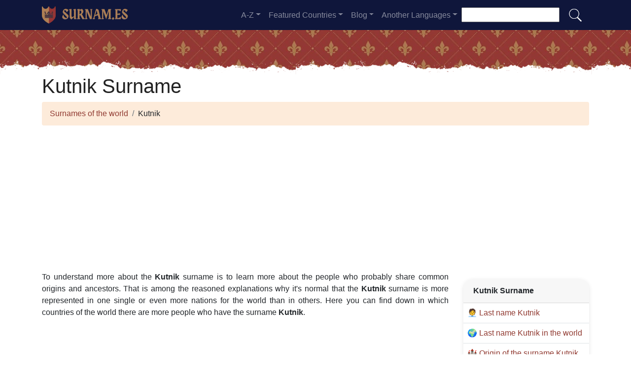

--- FILE ---
content_type: text/html; charset=UTF-8
request_url: https://surnam.es/kutnik-surname
body_size: 10404
content:


<!DOCTYPE html>
<html lang="en"  >

<head>
<meta charset="utf-8">
<meta name="viewport" content="width=device-width, initial-scale=1, shrink-to-fit=no">
<title>Kutnik Surname</title>
<meta name="description" content="Find out how many Kutnik there are in each country of the world in 2026.✅ All the updated data about the surname Kutnik.">
<meta property="og:title" content="Kutnik Surname" >
<meta property="og:description" content="Find out how many Kutnik there are in each country of the world in 2026.✅ All the updated data about the surname Kutnik."><meta property="og:url" content="https://surnam.es/kutnik-surname">
<meta property="og:type" content="article">
<meta property="og:site_name" content="surnam.es">
<!-- 
<meta property="og:image" content="https://surnam.es/ogimage/kutnik.jpg" />
<meta property="og:image:secure_url" content="https://surnam.es/ogimage/kutnik.jpg" />
-->
<!-- Preconnect a CDN de Bootstrap para reducir latencia -->
<link rel="preconnect" href="https://cdn.jsdelivr.net" crossorigin>

<!-- CSS CRÍTICO MÍNIMO inline (solo layout esencial) -->
<style>
:root{--primary-color:#903930;--secondary-color:#6a1b87;--white:#fff}
*,::after,::before{box-sizing:border-box}
body{margin:0;font-family:-apple-system,BlinkMacSystemFont,"Segoe UI",Roboto,sans-serif;font-size:1rem;line-height:1.5;color:#212529;background-color:#fff}
.container{width:100%;padding-right:15px;padding-left:15px;margin-right:auto;margin-left:auto;max-width:1140px}
img{max-width:100%;height:auto;vertical-align:middle;border-style:none;loading:lazy;decoding:async}
header{background:var(--primary-color) url('images/fondo.webp') repeat;min-height:90px;display:flex;position:relative;z-index:0}
main{padding:10px 20px;max-width:1200px;margin:auto;background-color:var(--white);border-radius:10px;box-shadow:0 0 30px rgba(0,0,0,.15)}

/* CSS Containment para INP */
.vl{content-visibility:auto;contain-intrinsic-size:auto 50px;contain:layout style paint}
.visible{content-visibility:auto;contain-intrinsic-size:auto 500px;contain:layout}
.list-item{contain:layout paint}
.card2{contain:layout style}

/* Ocultar contenido lazy inicialmente */
.hidden-item{display:none}
.visible-item{display:list-item}

/* COMPORTAMIENTO ORIGINAL DE DROPDOWNS */
.dropdown-menu{display:none}
.dropdown-menu.show{display:block;opacity:1}

/* Menú navegación modo colapsado */
@media (max-width:991.98px){
    #navbarResponsive{display:none}
    #navbarResponsive.show{display:block}
}
@media (min-width:992px){
    #navbarResponsive{display:flex!important}
}

.dropdown-menu.col2{-webkit-column-count:2;-moz-column-count:2;column-count:2}
.dropdown-menu.col3{-webkit-column-count:3;-moz-column-count:3;column-count:3}
.desplegable-menu{display:none;border:1px solid #ddd;border-radius:4px;padding:5px 0;position:absolute;background-color:white;box-shadow:0 2px 5px rgba(0,0,0,0.2);z-index:999;transition:opacity 0.1s ease-in-out}
.desplegable-menu.show{display:block;opacity:1}
.desplegable-item{padding:10px 20px;text-decoration:none;color:black;display:block;transition:background-color 0.1s ease-in-out}
.desplegable-item:hover{background-color:#f2f2f2}
.desplegable{position:relative;display:inline-block;margin-right:10px}
.desplegable-menu.col2{-webkit-column-count:2;-moz-column-count:2;column-count:2}
.desplegable-menu.col3{-webkit-column-count:3;-moz-column-count:3;column-count:3}
</style>

<!-- Bootstrap 4 desde CDN con preload (NON-BLOCKING) -->
<link rel="preload" href="https://cdn.jsdelivr.net/npm/bootstrap@4.6.2/dist/css/bootstrap.min.css" as="style" onload="this.onload=null;this.rel='stylesheet'" integrity="sha384-xOolHFLEh07PJGoPkLv1IbcEPTNtaed2xpHsD9ESMhqIYd0nLMwNLD69Npy4HI+N" crossorigin="anonymous">
<link rel="stylesheet" href="https://cdn.jsdelivr.net/npm/bootstrap@4.6.2/dist/css/bootstrap.min.css" integrity="sha384-xOolHFLEh07PJGoPkLv1IbcEPTNtaed2xpHsD9ESMhqIYd0nLMwNLD69Npy4HI+N" crossorigin="anonymous">

<!-- Flags CSS con carga diferida -->
<link rel="preload" href="flagstripe/flags.css" as="style" onload="this.onload=null;this.rel='stylesheet'">
<noscript><link rel="stylesheet" href="flagstripe/flags.css"></noscript>

<!-- Favicons optimizados (solo esenciales) -->
<link rel="icon" type="image/png" sizes="32x32" href="https://surnam.es/favicon/favicon-32x32.png">
<link rel="icon" type="image/png" sizes="16x16" href="https://surnam.es/favicon/favicon-16x16.png">
<link rel="apple-touch-icon" sizes="180x180" href="https://surnam.es/favicon/apple-icon-180x180.png">
<link rel="manifest" href="https://surnam.es/favicon/manifest.json">
<meta name="theme-color" content="#ffffff">
<base href="https://surnam.es/">

<!-- ESTILOS PERSONALIZADOS DEL TEMA -->
<style>
header::after{content:'';width:100%;height:30px;background-image:url(images/hero-border.webp);background-repeat:repeat-x;position:absolute;bottom:-1px;left:0}
h1,h2,h3,h4,h5{color:#903930}

.cajita{ margin-bottom:20px; padding-bottom:20px; margin-top:20px; border-bottom:2px solid #FFF;}
.cajita{color:#fff!important;}

/* unvisited link */
a:link {
    color: #903930;
}

a:visited {
    color: #903930;
}

/* mouse over link */
a:hover {
    text-decoration:underline;
}

.btn-granate{color:#fff ! important;
background-color:#903930;
text-decoration:none ! important;
}

a:hover.btn-granate  {
background-color:#0F163b! important;
}

.btn-1{color:#FFF !important;
background-color:#0F163B;
text-decoration:none ! important;
}

a:hover.btn-1  {
    color:#FFF !important;
background-color:#903930! important;
}

.btn-2{
    color:#FFF !important;
background-color:#903930;
text-decoration:none !important;
}

a:hover.btn-2  {
    color:#FFF !important;
background-color:#0F163B! important;
}

.dropdown-item{
    text-decoration:none ! important;
}
.text-white a{color:#fff!important;}

.breadcrumb{background-color:#FDEBDA;}

.page {
    background-color: #f8f5de;
    background-image: linear-gradient(to right, rgba(255,210,0,0.3), rgba(200, 160, 0, 0.1) 11%, rgba(0,0,0,0) 35%, rgba(200, 160, 0, 0.1) 65%);
    box-shadow: inset 0 0 75px rgba(255,210,0,0.1), inset 0 0 20px rgba(255,210,0,0.2), inset 0 0 30px rgba(220,120,0,0.3);
    color: rgba(0,0,0,0.3);
    padding: 3em;
}

.fluix {opacity:0.8;}

h1,h2,h3,h4,h5,h1 {
    color: #222222
}

h2,h5,h6 {
    color: #222222
}

h3 {
    color: #222222
}

h4 {
    color: #222222
}

.list-item{margin-bottom:10px!important;}

/* INP: Hover effects ultra-optimizados */
.hover{
    background-size:90%;
    background-repeat:no-repeat;
    background-position: center center;
}

@media (hover: hover) and (pointer: fine) {
    .hover {
        transition: transform 150ms ease-out;
    }
    .hover:hover {
        transform: scale(1.05);
    }
}

/* INP: Cards sin transiciones costosas */
.card2{
    border: none;
    overflow:hidden;
    border-radius:20px;
    box-shadow: 0 2px 8px rgba(0,0,0,0.1);
}

@media (hover: hover) and (pointer: fine) {
    .card2 {
        transition: box-shadow 150ms ease-out;
    }
    .card2:hover {
        box-shadow: 0 4px 16px rgba(0,0,0,0.15);
    }
}

.card-header{font-weight: bold;}

.adsbygoogle {
    display: flex;
    justify-content: center;
    align-items: center;
    min-height: 380px;
}

.vert{
    min-height: 600px!important;
}

@media(min-width: 768px) {
    .adsbygoogle {
        display: flex;
        justify-content: center;
        align-items: center;
        min-height: 280px;
    }
    .adsbygoogle-noablate{
        min-height: 126px;
    }
}

.adsbygoogle-noablate{
    min-height: 67px;
}

/* Optimizaciones INP: Performance improvements */
.vl {
    content-visibility: auto;
    contain-intrinsic-size: auto 50px;
}

.visible {
    content-visibility: auto;
    contain-intrinsic-size: auto 500px;
}

.faq-section {
    content-visibility: auto;
    contain-intrinsic-size: auto 200px;
}

#video-container {
    position: relative;
    width: 100%;
    max-width: 100%;
    padding-bottom: 56.25%;
    height: 0;
    overflow: hidden;
}

#video-container video {
    position: absolute;
    top: 0;
    left: 0;
    width: 100%;
    height: 100%;
}

.ad-fallback {
    display: flex;
    flex-direction: column;
    align-items: center;
    justify-content: center;
    text-align: center;
    background-color: #f5f5f5;
    border: 1px solid #ddd;
    border-radius: 8px;
    padding: 20px;
    height:280px;
}

@media(max-width: 768px) {
    .ad-fallback {
        height:380px;
    }
}

.ad-fallback-image {
    max-width: 100%;
    height: auto;
    border-radius: 8px;
}

.ad-fallback-content {
    margin-top: 10px;
}

.ad-fallback-content h3 {
    font-size: 18px;
    color: #333;
    margin: 10px 0;
}

.ad-fallback-content p {
    font-size: 14px;
    color: #666;
}

.ad-fallback-cta {
    display: inline-block;
    margin-top: 10px;
    padding: 10px 20px;
    background-color: #007bff;
    color: #fff;
    text-decoration: none;
    border-radius: 4px;
    font-size: 14px;
}

.ad-fallback-cta:hover {
    background-color: #0056b3;
}

.hidden {
    display: none;
}

.ad-fallback {
    text-align: center;
    margin: 0px 0;
}

ol.row{list-style:decimal inside;margin-left:0;padding-left:0;}
ol.row>li{display:list-item;}

/* INP: Content visibility para listas largas */
.vl { content-visibility: auto; contain-intrinsic-size: auto 50px; }
.visible { content-visibility: auto; contain-intrinsic-size: auto 500px; }
.faq-section { content-visibility: auto; contain-intrinsic-size: auto 200px; }
</style>    <link rel="canonical" href="https://surnam.es/kutnik-surname" />
    <!-- Enlaces alternativos -->
    </head>
    <body>

    <nav class="navbar navbar-expand-lg navbar-dark" style="background-color:#0F163b">
      <div class="container">
      <a class="navbar-brand" href="https://surnam.es">
  <img
    src="logo/en.webp"
    width="175"
    height="35"
    alt="surnam.es logo"
    
    srcset="logo/en.webp"
    sizes="(max-width: 768px) 263px,
           (min-width: 769px) 175px"
  >
</a>        <button class="navbar-toggler navbar-toggler-right" type="button" data-toggle="collapse" data-target="#navbarResponsive" aria-controls="navbarResponsive" aria-expanded="false" aria-label="Toggle navigation">
          <span class="navbar-toggler-icon"></span>
        </button>

        <div class="collapse navbar-collapse dropdown" id="navbarResponsive">
        <ul class="navbar-nav ml-auto">

       

  <li class="nav-item dropdown">
                            <a class="nav-link dropdown-toggle" id="dropdown07" href="#" data-toggle="dropdown" aria-expanded="false">A-Z</a>
                            <div class="dropdown-menu col3 dropdown-content" aria-labelledby="dropdown07"> 
<a class="dropdown-item" title="Surnames with a" href="https://surnam.es/surnames-with-a">a</a><a class="dropdown-item" title="Surnames with b" href="https://surnam.es/surnames-with-b">b</a><a class="dropdown-item" title="Surnames with c" href="https://surnam.es/surnames-with-c">c</a><a class="dropdown-item" title="Surnames with d" href="https://surnam.es/surnames-with-d">d</a><a class="dropdown-item" title="Surnames with e" href="https://surnam.es/surnames-with-e">e</a><a class="dropdown-item" title="Surnames with f" href="https://surnam.es/surnames-with-f">f</a><a class="dropdown-item" title="Surnames with g" href="https://surnam.es/surnames-with-g">g</a><a class="dropdown-item" title="Surnames with h" href="https://surnam.es/surnames-with-h">h</a><a class="dropdown-item" title="Surnames with i" href="https://surnam.es/surnames-with-i">i</a><a class="dropdown-item" title="Surnames with j" href="https://surnam.es/surnames-with-j">j</a><a class="dropdown-item" title="Surnames with k" href="https://surnam.es/surnames-with-k">k</a><a class="dropdown-item" title="Surnames with l" href="https://surnam.es/surnames-with-l">l</a><a class="dropdown-item" title="Surnames with m" href="https://surnam.es/surnames-with-m">m</a><a class="dropdown-item" title="Surnames with n" href="https://surnam.es/surnames-with-n">n</a><a class="dropdown-item" title="Surnames with o" href="https://surnam.es/surnames-with-o">o</a><a class="dropdown-item" title="Surnames with p" href="https://surnam.es/surnames-with-p">p</a><a class="dropdown-item" title="Surnames with q" href="https://surnam.es/surnames-with-q">q</a><a class="dropdown-item" title="Surnames with r" href="https://surnam.es/surnames-with-r">r</a><a class="dropdown-item" title="Surnames with s" href="https://surnam.es/surnames-with-s">s</a><a class="dropdown-item" title="Surnames with t" href="https://surnam.es/surnames-with-t">t</a><a class="dropdown-item" title="Surnames with u" href="https://surnam.es/surnames-with-u">u</a><a class="dropdown-item" title="Surnames with v" href="https://surnam.es/surnames-with-v">v</a><a class="dropdown-item" title="Surnames with w" href="https://surnam.es/surnames-with-w">w</a><a class="dropdown-item" title="Surnames with x" href="https://surnam.es/surnames-with-x">x</a><a class="dropdown-item" title="Surnames with y" href="https://surnam.es/surnames-with-y">y</a><a class="dropdown-item" title="Surnames with z" href="https://surnam.es/surnames-with-z">z</a>        </div>
</li>

<li class="nav-item dropdown">
                <a class="nav-link dropdown-toggle" id="dropdown08" href="#" data-toggle="dropdown" aria-expanded="false">Featured Countries</a>
                <div class="dropdown-menu dropdown-content" aria-labelledby="dropdown08"><a class="dropdown-item" href="brazil">
                    <img src="flagstripe/flag_placeholder.png" class="flag flag-br" width="30" height="20"  alt="Brazil" />
                    Brazil</a><a class="dropdown-item" href="canada">
                    <img src="flagstripe/flag_placeholder.png" class="flag flag-ca" width="30" height="20"  alt="Canada" />
                    Canada</a><a class="dropdown-item" href="colombia">
                    <img src="flagstripe/flag_placeholder.png" class="flag flag-co" width="30" height="20"  alt="Colombia" />
                    Colombia</a><a class="dropdown-item" href="dominican-republic">
                    <img src="flagstripe/flag_placeholder.png" class="flag flag-do" width="30" height="20"  alt="Dominican Republic" />
                    Dominican Republic</a><a class="dropdown-item" href="egypt">
                    <img src="flagstripe/flag_placeholder.png" class="flag flag-eg" width="30" height="20"  alt="Egypt" />
                    Egypt</a><a class="dropdown-item" href="spain">
                    <img src="flagstripe/flag_placeholder.png" class="flag flag-es" width="30" height="20"  alt="Spain" />
                    Spain</a><a class="dropdown-item" href="france">
                    <img src="flagstripe/flag_placeholder.png" class="flag flag-fr" width="30" height="20"  alt="France" />
                    France</a><a class="dropdown-item" href="greece">
                    <img src="flagstripe/flag_placeholder.png" class="flag flag-gr" width="30" height="20"  alt="Greece" />
                    Greece</a><a class="dropdown-item" href="jamaica">
                    <img src="flagstripe/flag_placeholder.png" class="flag flag-jm" width="30" height="20"  alt="Jamaica" />
                    Jamaica</a><a class="dropdown-item" href="nigeria">
                    <img src="flagstripe/flag_placeholder.png" class="flag flag-ng" width="30" height="20"  alt="Nigeria" />
                    Nigeria</a><a class="dropdown-item" href="puerto-rico">
                    <img src="flagstripe/flag_placeholder.png" class="flag flag-pr" width="30" height="20"  alt="Puerto Rico" />
                    Puerto Rico</a><a class="dropdown-item" href="romania">
                    <img src="flagstripe/flag_placeholder.png" class="flag flag-ro" width="30" height="20"  alt="Romania" />
                    Romania</a><a class="dropdown-item" href="serbia">
                    <img src="flagstripe/flag_placeholder.png" class="flag flag-rs" width="30" height="20"  alt="Serbia" />
                    Serbia</a><a class="dropdown-item" href="sweden">
                    <img src="flagstripe/flag_placeholder.png" class="flag flag-se" width="30" height="20"  alt="Sweden" />
                    Sweden</a><a class="dropdown-item" href="turkey">
                    <img src="flagstripe/flag_placeholder.png" class="flag flag-tr" width="30" height="20"  alt="Turkey" />
                    Turkey</a><a class="dropdown-item" href="https://surnam.es/#allcountries">
                <img src="https://surnam.es/images/apellido.png" alt="View all countries" width="32" height="32" style="margin-right: 5px;">
                View all countries</a></div></li>
        <li class="nav-item dropdown">
                            <a class="nav-link dropdown-toggle" id="dropdown09" href="#" data-toggle="dropdown" aria-expanded="false">Blog</a>
                            <div class="dropdown-menu dropdown-content" aria-labelledby="dropdown09">
                            <a  class="dropdown-item" href="https://surnam.es/blog/">Home</a>

    <a  class="dropdown-item" href="https://surnam.es/blog/surname-origins">Surname origins</a>
    
    <a  class="dropdown-item" href="https://surnam.es/blog/genealogy-research-tips">Genealogy research tips</a>
    
    <a  class="dropdown-item" href="https://surnam.es/blog/famous-people-and-their-surnames">Famous people and their surnames</a>
    
    <a  class="dropdown-item" href="https://surnam.es/blog/surname-meanings-and-variations">Surname meanings and variations</a>
    
    <a  class="dropdown-item" href="https://surnam.es/blog/cultural-and-regional-surname-differences">Cultural and regional surname differences</a>
    
    <a  class="dropdown-item" href="https://surnam.es/blog/common-misconceptions-about-surnames">Common misconceptions about surnames</a>
    
    <a  class="dropdown-item" href="https://surnam.es/blog/importance-of-surname-history-and-preservation">Importance of surname history and preservation</a>
    
    <a  class="dropdown-item" href="https://surnam.es/blog/surname-changes-and-adoption">Surname changes and adoption</a>
    
    <a  class="dropdown-item" href="https://surnam.es/blog/dna-testing-for-surname-research-purposes">DNA testing for surname research purposes</a>
    
    <a  class="dropdown-item" href="https://surnam.es/blog/impact-of-surnames-on-identity-and-belonging">Impact of surnames on identity and belonging</a>
    
    <a  class="dropdown-item" href="https://surnam.es/blog/heraldry-and-coat-of-arms-associated-with-surnames">Heraldry and coat of arms associated with surnames</a>
    
    <a  class="dropdown-item" href="https://surnam.es/blog/surname-based-organizations-and-societies">Surname-based organizations and societies</a>
    

                    
                            </div>
                        </li>
              
                       
                        <li class="nav-item dropdown">
                            <a class="nav-link dropdown-toggle" id="dropdown10" href="#" data-toggle="dropdown" aria-expanded="false">Another Languages</a>
                            <div class="dropdown-menu dropdown-content" aria-labelledby="dropdown10">
                            <a class="dropdown-item" href="https://apellidos.de" hreflang="es"><img src="https://surnam.es/flagstripe/flag_placeholder.png"  class="flag flag-es" width="30" height="20" alt="Apellidos del Mundo"> Apellidos del Mundo</a>            
                                                        <a class="dropdown-item" href="https://nomsdefamille.net" hreflang="fr"><img src="https://surnam.es/flagstripe/flag_placeholder.png" class="flag flag-fr" width="30" height="20" alt="Noms de famille du monde"> Noms de famille du monde</a>                            <a class="dropdown-item" href="https://cognome.eu"><img src="https://surnam.es/flagstripe/flag_placeholder.png" class="flag flag-it" width="30" height="20" alt="Cognomi del mondo"> Cognomi del mondo</a>                            <a class="dropdown-item" href="https://nachnamen.net"><img src="https://surnam.es/flagstripe/flag_placeholder.png" class="flag flag-de" width="30" height="20" alt="Nachnamen der Welt"> Nachnamen der Welt</a>                            <a class="dropdown-item" href="https://cognoms.es"><img src="https://surnam.es/flags/cat.webp"  width="30" height="30" alt="Cognoms del món"> Cognoms del món</a>                            <a class="dropdown-item" href="https://sobrenome.info"><img src="https://surnam.es/flagstripe/flag_placeholder.png" class="flag flag-br" width="30" height="20" alt="Sobrenomes do mundo"> Sobrenomes do mundo</a>                            <a class="dropdown-item" href="https://nazwiska.net"><img src="https://surnam.es/flagstripe/flag_placeholder.png" class="flag flag-pl" width="30" height="20" alt="Nazwiska świata"> Nazwiska świata</a>                            <a class="dropdown-item" href="https://familienamen.net"><img src="https://surnam.es/flagstripe/flag_placeholder.png" class="flag flag-nl" width="30" height="20" alt="Achternamen van de wereld"> Achternamen van de wereld</a>                            <a class="dropdown-item" href="https://numedefamilie.eu"><img src="https://surnam.es/flagstripe/flag_placeholder.png" class="flag flag-ro" width="30" height="20" alt="Numele de familie din lume"> Numele de familie din lume</a>                            <a class="dropdown-item" href="https://efternamn.net"><img src="https://surnam.es/flagstripe/flag_placeholder.png" class="flag flag-sv" width="30" height="20" alt="World Efternamn"> World Efternamn</a>                            <a class="dropdown-item" href="https://efternavne.com"><img src="https://surnam.es/flagstripe/flag_placeholder.png" class="flag flag-dk" width="30" height="20" alt="Efternavne i verden"> Efternavne i verden</a>                            <a class="dropdown-item" href="https://vezeteknevek.com"><img src="https://surnam.es/flagstripe/flag_placeholder.png" class="flag flag-hu" width="30" height="20" alt="A világ vezetéknevei"> A világ vezetéknevei</a>                            <a class="dropdown-item" href="https://prijmeni.eu"><img src="https://surnam.es/flagstripe/flag_placeholder.png" class="flag flag-cz" width="30" height="20" alt="Příjmení světa"> Příjmení světa</a>                            <a class="dropdown-item" href="https://sukunimet.com"><img src="https://surnam.es/flagstripe/flag_placeholder.png" class="flag flag-fi" width="30" height="20" alt="Maailman sukunimet"> Maailman sukunimet</a>                            <a class="dropdown-item" href="https://soyadlari.com"><img src="https://surnam.es/flagstripe/flag_placeholder.png" class="flag flag-tr" width="30" height="20" alt="Dünyanın Soyadı İsimleri"> Dünyanın Soyadı İsimleri</a>                        











                            </div>
                        </li>

                    </ul>
                    <div class="search-container">
    <form action="search.php">
      <input type="text" aria-label="Search"  placeholder="" name="q">
      <button class="btn" type="submit"><img src="https://surnam.es/images/lupa.png" alt="Search" style="width: 30px; height: 30px;"></button>
    </form>
  </div>
          </div>
      
      </div>
    </nav>  
    <header>
              
</header>

    <!-- Contenido de la página -->
    <div class="container">
        <h1>Kutnik Surname</h1>
        <ol class="breadcrumb">
            <li class="breadcrumb-item">
                <a href="./">Surnames of the world</a>
            </li>
            <li class="breadcrumb-item">
                Kutnik            </li>
        </ol>
        
<!-- horizontal adaptable -->
<ins class="adsbygoogle"
     style="display:block"
     data-ad-client="ca-pub-0680240524407204"
     data-ad-slot="7111972875"
     data-ad-format="auto"
     data-full-width-responsive="true"></ins>
     <script>
     (adsbygoogle = window.adsbygoogle || []).push({});
</script>        <div class="row">
            <div class="col-sm-9 col-md-9 col-lg-9 col-xl-9" style="text-align: justify;">
            <p> To understand more about the <b>Kutnik</b> surname is  to learn more about the people who probably share common origins and ancestors. That is among  the reasoned explanations  why it's normal that the <b>Kutnik</b> surname is more represented in one single or even more nations for the world than in others.  Here you can  find down in  which countries of the world there are more people who have the surname <b>Kutnik</b>.</p>                
<!-- cuadrado adaptable -->
<ins class="adsbygoogle"
     style="display:block"
     data-ad-client="ca-pub-0680240524407204"
     data-ad-slot="2164620727"
     data-ad-format="auto"
     data-full-width-responsive="true"></ins>
                <h2>The surname <b>Kutnik</b> into the globe</h2><p>Globalization has meant that surnames distribute far beyond their country of origin, so that  it is possible to get African surnames in Europe or Indian surnames in Oceania. Similar occurs in the case of <b>Kutnik</b>, which as you can corroborate, it can  be said it is a surname which can  be found  in the majority of  the countries of the globe. In the same way you can find nations in  which undoubtedly the thickness of people with all  the surname <b>Kutnik</b> is higher  than in other countries.</p><h2>The map associated with <b>Kutnik</b> surname</h2>      
                <div class="visible">
                                        <a href="map-kutnik" class="btn btn-granate btn-block">View Kutnik surname map</a>
                    <p> The likelihood of examining on  a globe map about which nations hold a greater number of <b>Kutnik</b> in the world, helps us plenty. By putting ourselves in  the map, for  a tangible country, we can begin to see the tangible number of people using  the surname <b>Kutnik</b>, to obtain in this manner the precise information of all <b>Kutnik</b> that you could presently find  in that country. All  this also assists us to know not merely in which  the surname <b>Kutnik</b> arises  from, but also in what way the individuals that are initially the main family members that bears the surname <b>Kutnik</b> have moved and moved. Just as, you can see by  which places they have settled and developed, and that's  why if <b>Kutnik</b> is our surname, it appears interesting  to which other countries associated with world it will be  possible any particular one of our ancestors once relocated to.</p><h2>Countries with more <b>Kutnik</b> in the world</h2>                    
<!-- cuadrado adaptable -->
<ins class="adsbygoogle"
     style="display:block"
     data-ad-client="ca-pub-0680240524407204"
     data-ad-slot="2164620727"
     data-ad-format="auto"
     data-full-width-responsive="true"></ins>
                </div>
                <ol class="row visible">
    <li class="list-item col-lg-6 mb-2 vl visible-item">
                <img width='30' height='20' src='flagstripe/flag_placeholder.png' class='flag flag-pl' alt='Poland'> 
                <a href='poland'>Poland</a> (1113)
              </li><li class="list-item col-lg-6 mb-2 vl visible-item">
                <img width='30' height='20' src='flagstripe/flag_placeholder.png' class='flag flag-ru' alt='Russia'> 
                <a href='russia'>Russia</a> (95)
              </li><li class="list-item col-lg-6 mb-2 vl visible-item">
                <img width='30' height='20' src='flagstripe/flag_placeholder.png' class='flag flag-us' alt='United States'> 
                <a href='united-states'>United States</a> (35)
              </li><li class="list-item col-lg-6 mb-2 vl visible-item">
                <img width='30' height='20' src='flagstripe/flag_placeholder.png' class='flag flag-de' alt='Germany'> 
                <a href='germany'>Germany</a> (32)
              </li><li class="list-item col-lg-6 mb-2 vl visible-item">
                <img width='30' height='20' src='flagstripe/flag_placeholder.png' class='flag flag-ca' alt='Canada'> 
                <a href='canada'>Canada</a> (12)
              </li><li class="list-item col-lg-6 mb-2 vl visible-item">
                <img width='30' height='20' src='flagstripe/flag_placeholder.png' class='flag flag-br' alt='Brazil'> 
                <a href='brazil'>Brazil</a> (9)
              </li><li class="list-item col-lg-6 mb-2 vl visible-item">
                <img width='30' height='20' src='flagstripe/flag_placeholder.png' class='flag flag-by' alt='Belarus'> 
                <a href='belarus'>Belarus</a> (8)
              </li><li class="list-item col-lg-6 mb-2 vl visible-item">
                <img width='30' height='20' src='flagstripe/flag_placeholder.png' class='flag flag-hr' alt='Croatia'> 
                <a href='croatia'>Croatia</a> (7)
              </li><li class="list-item col-lg-6 mb-2 vl visible-item">
                <img width='30' height='20' src='flagstripe/flag_placeholder.png' class='flag flag-cz' alt='Czech Republic'> 
                <a href='czech-republic'>Czech Republic</a> (6)
              </li><li class="list-item col-lg-6 mb-2 vl visible-item">
                <img width='30' height='20' src='flagstripe/flag_placeholder.png' class='flag flag-ro' alt='Romania'> 
                <a href='romania'>Romania</a> (6)
              </li><li class="list-item col-lg-6 mb-2 vl visible-item">
                <img width='30' height='20' src='flagstripe/flag_placeholder.png' class='flag flag-si' alt='Slovenia'> 
                <a href='slovenia'>Slovenia</a> (6)
              </li><li class="list-item col-lg-6 mb-2 vl visible-item">
                <img width='30' height='20' src='flagstripe/flag_placeholder.png' class='flag flag-sk' alt='Slovakia'> 
                <a href='slovakia'>Slovakia</a> (4)
              </li><li class="list-item col-lg-6 mb-2 vl visible-item">
                <img width='30' height='20' src='flagstripe/flag_placeholder.png' class='flag flag-gb-eng' alt='England'> 
                <a href='england'>England</a> (3)
              </li><li class="list-item col-lg-6 mb-2 vl visible-item">
                <img width='30' height='20' src='flagstripe/flag_placeholder.png' class='flag flag-no' alt='Norway'> 
                <a href='norway'>Norway</a> (2)
              </li><li class="list-item col-lg-6 mb-2 vl visible-item">
                <img width='30' height='20' src='flagstripe/flag_placeholder.png' class='flag flag-gb-sct' alt='Scotland'> 
                <a href='scotland'>Scotland</a> (1)
              </li><li class="list-item col-lg-6 mb-2 vl hidden-item">
                <img width='30' height='20' src='flagstripe/flag_placeholder.png' class='flag flag-jp' alt='Japan' loading="lazy"> 
                <a href='japan'>Japan</a> (1)
              </li></ol>

<!-- horizontal adaptable -->
<ins class="adsbygoogle"
     style="display:block"
     data-ad-client="ca-pub-0680240524407204"
     data-ad-slot="7111972875"
     data-ad-format="auto"
     data-full-width-responsive="true"></ins>
     <script>
     (adsbygoogle = window.adsbygoogle || []).push({});
</script>           <div class="visible" data-lazy-section="true" style="visibility:hidden;height:0;overflow:hidden;">
                    <p> If  you think of  it very carefully, at apellidos.de we provide everything required to enable you to have the actual information of which nations have actually the greatest number of people utilizing  the surname <b>Kutnik</b> within  the whole globe. Moreover, you can observe them in a very graphic means on our map, when  the nations with all  the greatest amount of people with  the surname <b>Kutnik</b> is visible painted in a more powerful tone. In this manner, sufficient reason for a single glance, it is simple to locate in  which nations <b>Kutnik</b> is a very  common surname, plus  in which countries <b>Kutnik</b> is  an unusual or non-existent surname.</p>                    <p>It is common to find surnames similar to Kutnik. This is because many times the surname Kutnik has undergone mutations.
</p><p>The fact that there was no unified spelling for the surname Kutnik when the first surnames were formed allows us to find many surnames similar to Kutnik.</p><p>Not all surnames similar to the surname Kutnik are related to it. Sometimes it is possible to find surnames similar to Kutnik that have a different origin and meaning.</p><p>Discerning whether the surname Kutnik or any of the surnames similar to Kutnik came first is not always easy. There are many reasons that could have led to the surname Kutnik being written or pronounced differently, giving rise to a new, different surname Kutnik with a common root.</p><ol class="row"><li class="list-item col-lg-3 mb-2 vl"><a href='katnik-surname'>Katnik</a></li><li class="list-item col-lg-3 mb-2 vl"><a href='kotnik-surname'>Kotnik</a></li><li class="list-item col-lg-3 mb-2 vl"><a href='koutnik-surname'>Koutnik</a></li><li class="list-item col-lg-3 mb-2 vl"><a href='kutnjak-surname'>Kutnjak</a></li><li class="list-item col-lg-3 mb-2 vl"><a href='kuting-surname'>Kuting</a></li><li class="list-item col-lg-3 mb-2 vl"><a href='kotuniak-surname'>Kotuniak</a></li><li class="list-item col-lg-3 mb-2 vl"><a href='kodyniak-surname'>Kodyniak</a></li><li class="list-item col-lg-3 mb-2 vl"><a href='kutianski-surname'>Kutianski</a></li><li class="list-item col-lg-3 mb-2 vl"><a href='katinas-surname'>Katinas</a></li><li class="list-item col-lg-3 mb-2 vl"><a href='kating-surname'>Kating</a></li><li class="list-item col-lg-3 mb-2 vl"><a href='katongo-surname'>Katongo</a></li><li class="list-item col-lg-3 mb-2 vl"><a href='kitonga-surname'>Kitonga</a></li><li class="list-item col-lg-3 mb-2 vl"><a href='katting-surname'>Katting</a></li><li class="list-item col-lg-3 mb-2 vl"><a href='katyng-surname'>Katyng</a></li><li class="list-item col-lg-3 mb-2 vl"><a href='katynski-surname'>Katynski</a></li><li class="list-item col-lg-3 mb-2 vl"><a href='katonka-surname'>Katonka</a></li><li class="list-item col-lg-3 mb-2 vl"><a href='koutinas-surname'>Koutinas</a></li><li class="list-item col-lg-3 mb-2 vl"><a href='kettenis-surname'>Kettenis</a></li><li class="list-item col-lg-3 mb-2 vl"><a href='katunga-surname'>Katunga</a></li><li class="list-item col-lg-3 mb-2 vl"><a href='kitenge-surname'>Kitenge</a></li><li class="list-item col-lg-3 mb-2 vl"><a href='kitting-surname'>Kitting</a></li><li class="list-item col-lg-3 mb-2 vl"><a href='ktenaki-surname'>Ktenaki</a></li><li class="list-item col-lg-3 mb-2 vl"><a href='kiting-surname'>Kiting</a></li><li class="list-item col-lg-3 mb-2 vl"><a href='kotansky-surname'>Kotansky</a></li><li class="list-item col-lg-3 mb-2 vl"><a href='kotenko-surname'>Kotenko</a></li><li class="list-item col-lg-3 mb-2 vl"><a href='koting-surname'>Koting</a></li><li class="list-item col-lg-3 mb-2 vl"><a href='katanic3-surname'>Katanić</a></li><li class="list-item col-lg-3 mb-2 vl"><a href='kueting-surname'>Kueting</a></li><li class="list-item col-lg-3 mb-2 vl"><a href='kitengie-surname'>Kitengie</a></li><li class="list-item col-lg-3 mb-2 vl"><a href='katanga-surname'>Katanga</a></li><li class="list-item col-lg-3 mb-2 vl"><a href='katungu-surname'>Katungu</a></li><li class="list-item col-lg-3 mb-2 vl"><a href='katunzi-surname'>Katunzi</a></li><li class="list-item col-lg-3 mb-2 vl"><a href='ktenas-surname'>Ktenas</a></li><li class="list-item col-lg-3 mb-2 vl"><a href='katoanga-surname'>Katoanga</a></li><li class="list-item col-lg-3 mb-2 vl"><a href='kadunc-surname'>Kadunc</a></li><li class="list-item col-lg-3 mb-2 vl"><a href='kadenaj-surname'>Kadenaj</a></li><li class="list-item col-lg-3 mb-2 vl"><a href='kadingo-surname'>Kadingo</a></li><li class="list-item col-lg-3 mb-2 vl"><a href='koudinga-surname'>Koudinga</a></li><li class="list-item col-lg-3 mb-2 vl"><a href='kithinji-surname'>Kithinji</a></li></ol>                </div>
            </div>
            <div class="col-lg-3 visible">
                                <div class="card2 my-3">
                    <p class="card-header">Kutnik Surname</p>
                    <ul class="list-unstyled">     
  
  
   <li class="media py-2 border-bottom">
    <div class="media-body mx-2">🧑‍💼 <a href="https://familynames.org/surname/kutnik">Last name Kutnik</a></div>
 </li>
   <li class="media py-2 border-bottom">
    <div class="media-body mx-2">🌍 <a href="https://surnam.es/kutnik-surname">Last name Kutnik in the world</a></div>
 </li>
<li class="media py-2 border-bottom">
    <div class="media-body mx-2">🏰 <a href="https://surnameorigin.info/kutnik">Origin of the surname Kutnik</a></div>
 </li>
 <li class="media py-2 border-bottom">
    <div class="media-body mx-2">🛡️ <a href="https://coatofarmsof.com/kutnik">Coat of arms of Kutnik</a></div>
 </li>
 <li class="media py-2 border-bottom">
    <div class="media-body mx-2">📖 <a href="https://meaningofthesurname.com/kutnik">Meaning of Kutnik</a></div>
 </li>



 
 
 

 
 
 
  <li class="media py-2 border-bottom">
    <div class="media-body mx-2">🏷️ <a href="https://dirnames.com/en/a/kutnik">Names that go well with Kutnik</a></div>
 </li>

 </ul>                </div>
               
                <div class="card2 my-3">
                    <p class="card-header">Another Languages</p>
                    <ul class="list-unstyled">     
   
<li class="media py-2 vl border-bottom">
<img src="https://surnam.es/flagstripe/flag_placeholder.png"  class="mx-2 rounded align-self-center flag flag-es" width="30" height="20" alt="Español">
<div class="media-body"><a href="https://apellidos.de/apellido-kutnik">Apellido Kutnik</a></div>
 </li>
 
 
 
  
 <li class="media py-2 vl border-bottom">
 <img src="https://surnam.es/flagstripe/flag_placeholder.png"  class="mx-2 rounded align-self-center flag flag-fr" width="30" height="20" alt="Français">
    <div class="media-body"><a href="https://nomsdefamille.net/nom-de-famille-kutnik">Nom de Famille Kutnik</a></div>
 </li>
 
  
 <li class="media py-2 vl border-bottom">
 <img src="https://surnam.es/flagstripe/flag_placeholder.png"  class="mx-2 rounded align-self-center flag flag-de" width="30" height="20" alt="Deutsch">
    <div class="media-body"><a href="https://nachnamen.net/nachname-kutnik">Nachname  Kutnik</a></div>
 </li>
 
  
 <li class="media py-2 vl border-bottom">
 <img src="https://surnam.es/flagstripe/flag_placeholder.png"  class="mx-2 rounded align-self-center flag flag-it" width="30" height="20" alt="Italiano">
    <div class="media-body"><a href="https://cognome.eu/cognome-kutnik">Cognome Kutnik</a></div>
 </li>
 
  
 <li class="media py-2 vl border-bottom">
 <img src="https://surnam.es/flags/cat.webp"  class="mx-2 rounded align-self-center" width="30" height="30" alt="Català">
    <div class="media-body"><a href="https://cognoms.es/cognom-kutnik">Cognom Kutnik</a></div>
 </li>
 
  
 <li class="media py-2 vl border-bottom">
 <img src="https://surnam.es/flagstripe/flag_placeholder.png"  class="mx-2 rounded align-self-center flag flag-br" width="30" height="20" alt="Português">
    <div class="media-body"><a href="https://sobrenome.info/sobrenome-kutnik">Sobrenome Kutnik</a></div>
 </li>
 
  
 <li class="media py-2 vl border-bottom">
 <img src="https://surnam.es/flagstripe/flag_placeholder.png"  class="mx-2 rounded align-self-center flag flag-pl" width="30" height="20" alt="Polski">
    <div class="media-body"><a href="https://nazwiska.net/nazwisko-kutnik">Nazwisko Kutnik</a></div>
 </li>
 
  
 <li class="media py-2 vl border-bottom">
 <img src="https://surnam.es/flagstripe/flag_placeholder.png"  class="mx-2 rounded align-self-center flag flag-nl" width="30" height="20" alt="Nederlands">
    <div class="media-body"><a href="https://familienamen.net/achternaam-kutnik">Achternaam Kutnik</a></div>
 </li>
 


  
 <li class="media py-2 vl border-bottom">
 <img src="https://surnam.es/flagstripe/flag_placeholder.png"  class="mx-2 rounded align-self-center flag flag-cz" width="30" height="20" alt="Česky">
    <div class="media-body"><a href="https://prijmeni.eu/prijmeni-kutnik">Příjmení Kutnik</a></div>
 </li>
 
  
 <li class="media py-2 vl border-bottom">
 <img src="https://surnam.es/flagstripe/flag_placeholder.png"  class="mx-2 rounded align-self-center flag flag-dk" width="30" height="20" alt="Dansk">
    <div class="media-body"><a href="https://efternavne.com/efternavn-kutnik">Efternavnet Kutnik</a></div>
 </li>
 
  
 <li class="media py-2 vl border-bottom">
 <img src="https://surnam.es/flagstripe/flag_placeholder.png"  class="mx-2 rounded align-self-center flag flag-fi" width="30" height="20" alt="Suomi">
    <div class="media-body"><a href="https://sukunimet.com/sukunimi-kutnik">Sukunimi Kutnik</a></div>
 </li>
 
  
 <li class="media py-2 vl border-bottom">
 <img src="https://surnam.es/flagstripe/flag_placeholder.png"  class="mx-2 rounded align-self-center flag flag-hu" width="30" height="20" alt="Magyar">
    <div class="media-body"><a href="https://vezeteknevek.com/vezeteknev-kutnik">Kutnik vezetéknév</a></div>
 </li>
 
  
 <li class="media py-2 vl border-bottom">
 <img src="https://surnam.es/flagstripe/flag_placeholder.png"  class="mx-2 rounded align-self-center flag flag-ro" width="30" height="20" alt="Română">
    <div class="media-body"><a href="https://numedefamilie.eu/nume-de-familie-kutnik">Nume de familie Kutnik</a></div>
 </li>
 
  
 <li class="media py-2 vl border-bottom">
 <img src="https://surnam.es/flagstripe/flag_placeholder.png"  class="mx-2 rounded align-self-center flag flag-sv" width="30" height="20" alt="Svenska">
    <div class="media-body"><a href="https://efternamn.net/efternamn-kutnik">Efternamnet Kutnik</a></div>
 </li>
 
  
 <li class="media py-2 vl">
 <img src="https://surnam.es/flagstripe/flag_placeholder.png"  class="mx-2 rounded align-self-center flag flag-tr" width="30" height="20" alt="Türkçe">
    <div class="media-body"><a href="https://soyadlari.com/soyadi-kutnik">Kutnik soyadı</a></div>
 </li>
  </ul>                </div>
                <div class="sticky-top">
                    
<!-- vertical adptable -->
<ins class="adsbygoogle"
     style="display:block"
     data-ad-client="ca-pub-0680240524407204"
     data-ad-slot="4868952916"
     data-ad-format="auto"
     data-full-width-responsive="true"></ins>
     <script>
     (adsbygoogle = window.adsbygoogle || []).push({});
</script>                </div>
            </div>
        </div>
    </div>
<script>
// Simplificar y optimizar para INP
(function() {
  'use strict';
  
  // Track visits after user interaction to avoid blocking INP
  const trackVisit = () => {
    const nombre = "kutnik";
    const lang = "en";
    
    if (!nombre || !lang) return;
    
    // No console.log in production - affects INP
    fetch(`https://surnam.es/ajax/visitasnombre.php?nombre=${encodeURIComponent(nombre)}&lang=${encodeURIComponent(lang)}`, {
      method: 'GET',
      cache: 'no-cache'
    }).catch(() => {}); // Silent fail
  };
  
  // Track visit on first meaningful interaction only
  const onFirstInteract = () => {
    trackVisit();
    // Remove listeners after first interaction
    ['click', 'scroll', 'touchstart'].forEach(type => {
      window.removeEventListener(type, onFirstInteract);
    });
  };
  
  // Add minimal event listeners
  ['click', 'scroll', 'touchstart'].forEach(type => {
    window.addEventListener(type, onFirstInteract, { 
      passive: true, 
      once: true 
    });
  });
})();
</script>



    <!-- Footer -->
<footer class="py-5" style="background-color:#0F163b;color: #FFFFFF;">
      <div class="container">
        <p class="m-0 text-center text-white">Copyright &copy; 2026 surnam.es</p>
        <p class="m-0 text-center text-white">
      
  
  
  <a href="https://surnam.es">World Surnames</a> - <a href="https://">Origin of surnames</a> - <a href="https://firstnam.es">First Names</a> - <a href="https://dirnames.com/en">Directory of Names and Surnames</a>
 
 
 
 
  
  
  
  
  
  
  
        - <a rel="nofollow noopener noreferrer" href="privacy" target="_blank">Privacy policy</a>   
        </p>
    
        </div>
      </div>
      <!-- /.container -->
    </footer>

<!-- INP OPTIMIZADO: Intersection Observer para revelado progresivo -->
<script>
document.addEventListener('DOMContentLoaded', function() {
    const navbarToggler = document.querySelector('.navbar-toggler');
    const navbarMenu = document.getElementById('navbarResponsive');

    // Toggle navbar móvil
    if (navbarToggler && navbarMenu) {
        navbarToggler.addEventListener('click', function() {
            navbarMenu.classList.toggle('show');
        });
    }

    // Cerrar todos los dropdowns
    function closeAllDropdowns(exceptMenu) {
        document.querySelectorAll('.dropdown-menu.show, .desplegable-menu.show').forEach(function(menu) {
            if (menu !== exceptMenu) {
                menu.classList.remove('show');
            }
        });
    }

    // Event delegation para dropdowns (sin cambios - ya optimizado)
    document.addEventListener('click', function(e) {
        const toggle = e.target.closest('.dropdown-toggle, .desplegable-toggle');
        if (toggle) {
            e.preventDefault();
            const menu = toggle.nextElementSibling;
            if (menu && (menu.classList.contains('dropdown-menu') || menu.classList.contains('desplegable-menu'))) {
                const isOpen = menu.classList.contains('show');
                closeAllDropdowns(isOpen ? null : menu);
                menu.classList.toggle('show');
            }
        } else {
            closeAllDropdowns();
        }
    });

    // INP CRÍTICO: Intersection Observer para revelado progresivo (NO masivo)
    if ('IntersectionObserver' in window) {
        // Observer para items ocultos individuales
        const hiddenObserver = new IntersectionObserver(function(entries) {
            entries.forEach(function(entry) {
                if (entry.isIntersecting) {
                    // requestAnimationFrame previene layout thrashing
                    requestAnimationFrame(function() {
                        entry.target.classList.remove('hidden-item');
                        entry.target.classList.add('visible-item');
                        hiddenObserver.unobserve(entry.target);
                    });
                }
            });
        }, {
            rootMargin: '50px 0px',  // Comienza a cargar 50px antes de entrar en viewport
            threshold: 0.01
        });

        // Observar hidden items
        document.querySelectorAll('.hidden-item').forEach(function(item) {
            hiddenObserver.observe(item);
        });

        // Observer para secciones lazy (FAQs, texto adicional, etc.)
        const sectionObserver = new IntersectionObserver(function(entries) {
            entries.forEach(function(entry) {
                if (entry.isIntersecting) {
                    // requestIdleCallback ejecuta cuando el navegador está idle
                    if ('requestIdleCallback' in window) {
                        requestIdleCallback(function() {
                            entry.target.style.visibility = 'visible';
                            entry.target.style.height = 'auto';
                            entry.target.style.overflow = 'visible';
                            sectionObserver.unobserve(entry.target);
                        }, { timeout: 2000 });
                    } else {
                        // Fallback: usar setTimeout
                        setTimeout(function() {
                            entry.target.style.visibility = 'visible';
                            entry.target.style.height = 'auto';
                            entry.target.style.overflow = 'visible';
                            sectionObserver.unobserve(entry.target);
                        }, 50);
                    }
                }
            });
        }, {
            rootMargin: '100px 0px',  // Secciones cargan con más anticipación
            threshold: 0.01
        });

        // Observar secciones lazy
        document.querySelectorAll('[data-lazy-section="true"]').forEach(function(section) {
            sectionObserver.observe(section);
        });
    } else {
        // Fallback para navegadores sin IntersectionObserver
        // Revelar todo inmediatamente (mejor que romper el sitio)
        document.querySelectorAll('.hidden-item').forEach(function(item) {
            item.classList.remove('hidden-item');
            item.classList.add('visible-item');
        });
        document.querySelectorAll('[data-lazy-section="true"]').forEach(function(section) {
            section.style.visibility = 'visible';
            section.style.height = 'auto';
            section.style.overflow = 'visible';
        });
    }
});
</script>

<!-- INP: Carga diferida de AdSense -->
<script defer src="https://pagead2.googlesyndication.com/pagead/js/adsbygoogle.js?client=ca-pub-0680240524407204" crossorigin="anonymous"></script>
  </body>

</html>

--- FILE ---
content_type: text/html; charset=utf-8
request_url: https://www.google.com/recaptcha/api2/aframe
body_size: 257
content:
<!DOCTYPE HTML><html><head><meta http-equiv="content-type" content="text/html; charset=UTF-8"></head><body><script nonce="QSOQi1pA1qh7hDefe1LV0A">/** Anti-fraud and anti-abuse applications only. See google.com/recaptcha */ try{var clients={'sodar':'https://pagead2.googlesyndication.com/pagead/sodar?'};window.addEventListener("message",function(a){try{if(a.source===window.parent){var b=JSON.parse(a.data);var c=clients[b['id']];if(c){var d=document.createElement('img');d.src=c+b['params']+'&rc='+(localStorage.getItem("rc::a")?sessionStorage.getItem("rc::b"):"");window.document.body.appendChild(d);sessionStorage.setItem("rc::e",parseInt(sessionStorage.getItem("rc::e")||0)+1);localStorage.setItem("rc::h",'1768980214532');}}}catch(b){}});window.parent.postMessage("_grecaptcha_ready", "*");}catch(b){}</script></body></html>